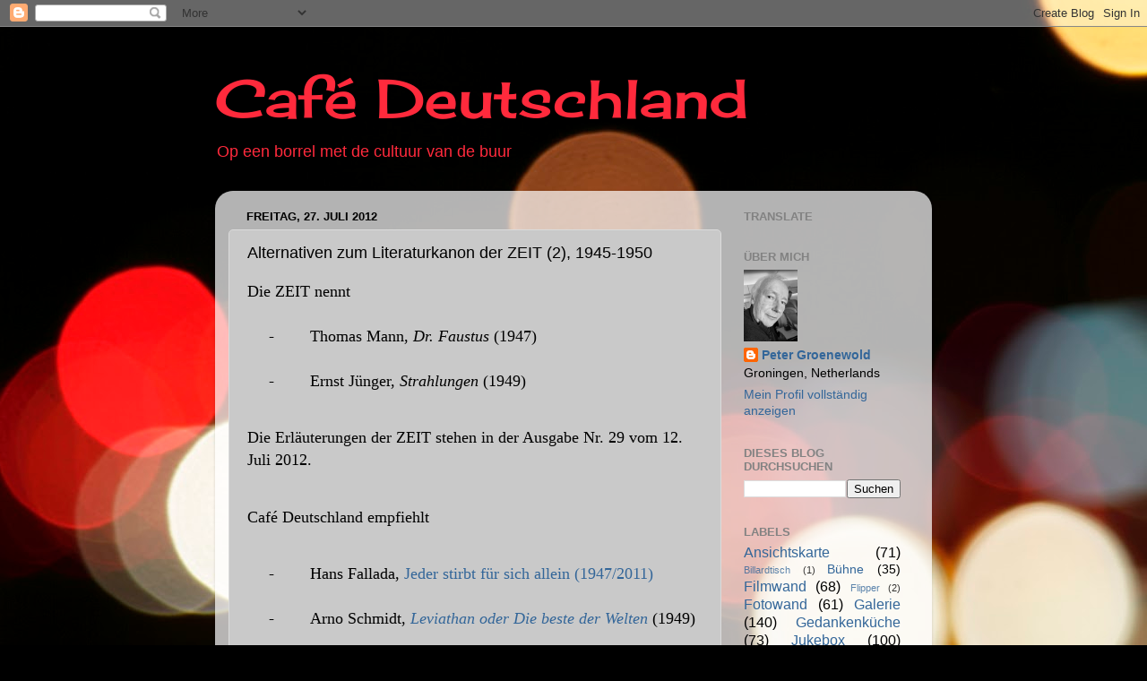

--- FILE ---
content_type: text/html; charset=UTF-8
request_url: https://cafe-deutschland.blogspot.com/b/stats?style=BLACK_TRANSPARENT&timeRange=LAST_WEEK&token=APq4FmDo0ft-goZoN8s9YwYxwIbYKLpKvA487qrQ_eOtc-gQ_OiVPeQYX7Iw-HVuXpJ0BwmWwEJ78DXT-vkczqwJmA_3kKPKAA
body_size: -38
content:
{"total":4927,"sparklineOptions":{"backgroundColor":{"fillOpacity":0.1,"fill":"#000000"},"series":[{"areaOpacity":0.3,"color":"#202020"}]},"sparklineData":[[0,1],[1,1],[2,2],[3,2],[4,1],[5,1],[6,1],[7,1],[8,1],[9,2],[10,1],[11,2],[12,1],[13,1],[14,1],[15,2],[16,2],[17,1],[18,2],[19,7],[20,7],[21,3],[22,1],[23,9],[24,16],[25,14],[26,7],[27,100],[28,7],[29,4]],"nextTickMs":3600000}